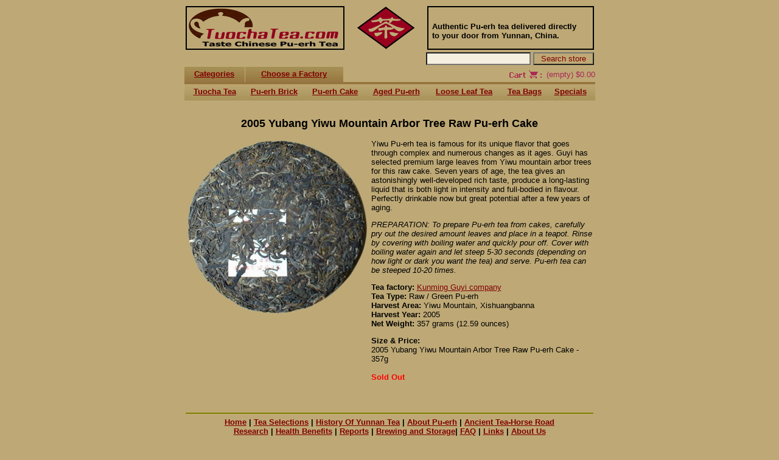

--- FILE ---
content_type: text/html; charset=utf-8
request_url: http://www.tuochatea.com/yubang-yiwu-arbor-tree-pu-erh-cake-p124/
body_size: 14445
content:


<!DOCTYPE html PUBLIC "-//W3C//DTD XHTML 1.0 Transitional//EN" "http://www.w3.org/TR/xhtml1/DTD/xhtml1-transitional.dtd">

<html xmlns="http://www.w3.org/1999/xhtml">
<head id="ctl00_Head1"><title>
	2005 Yubang Yiwu Mountain Arbor Tree Raw Pu-erh Cake
</title><link rel="shortcut icon" href="/favicon.ico" />


<meta http-equiv="content-type" content="text/html; charset=utf-8" />
<meta http-equiv="content-language" content="en" />
<meta name="robots" content="index, follow, archive" />
<link href="../App_Themes/TuochaTeaStyle/main.css" type="text/css" rel="stylesheet" /><meta name="keywords" content="Yiwu Mountain, pu-erh tea cake, arbor tree, beengcha" /><meta name="description" content="Guyi has selected premium large leaves from Yiwu mountain arbor trees for this raw Pu-erh tea cake, perfectly drinkable now but great potential after a few years of aging." /></head>
<body>
  <form name="aspnetForm" method="post" action="../Product.aspx?ProductId=124" id="aspnetForm">
<div>
<input type="hidden" name="__VIEWSTATE" id="__VIEWSTATE" value="/[base64]" />
</div>

<div>

	<input type="hidden" name="__VIEWSTATEGENERATOR" id="__VIEWSTATEGENERATOR" value="986F59E2" />
	<input type="hidden" name="__EVENTTARGET" id="__EVENTTARGET" value="" />
	<input type="hidden" name="__EVENTARGUMENT" id="__EVENTARGUMENT" value="" />
	<input type="hidden" name="__EVENTVALIDATION" id="__EVENTVALIDATION" value="/wEWAwLzv6yADgL9zovFAQKQo+/PDiASLkKj7eBJZ/AafTfCj2nk7rir" />
</div>
    <div class="Window">

        <table width="100%">
            <tr>
                <td class="logotd" align="center" width="255px">
                     <a href="/">
                         <img id="ctl00_tuochatealogo" alt="Online Puer Tea Shop" title="Pu-erh at TuochaTea.com" src="../Images/tuochatealogo.gif" style="border-width:0px;" />
                     </a>
                </td>

                <td width="130px">
                     <a href="/">
                         <img id="ctl00_cha" alt="Puer Cha" title="Pu-erh at TuochaTea.com" src="../Images/cha.gif" style="border-width:0px;" />
                     </a>
                </td>
                
                <td class="logotd" width="275px">
                     <h2>
                      Authentic Pu-erh tea delivered directly to your door from Yunnan, China.
                    </h2>
                </td>
            </tr>
        </table>
        <div id="ctl00_SearchBox1_searchPanel" onkeypress="javascript:return WebForm_FireDefaultButton(event, 'ctl00_SearchBox1_goButton')">
	
    <table width="675px" cellpadding="1" cellspacing="1" border="0">
        <tr>
            <td width="174px">
              
          </td>
            <td align="right" width="500px">
              <input name="ctl00$SearchBox1$searchTextBox" type="text" maxlength="100" id="ctl00_SearchBox1_searchTextBox" style="background-color:#F4EFDF;width:164px;" />
              <input type="submit" name="ctl00$SearchBox1$goButton" value="Search store" id="ctl00_SearchBox1_goButton" style="color:Maroon;background-color:#BEA976;font-family:Arial;width:100px;" />
             </td>
        </tr>
    </table>

</div>
        

<table border="0" cellpadding="0" cellspacing="0" align="right">
  <tr>
    <td height="25px" valign="bottom" align="right">
      
        <a href="/ShoppingCart.aspx" class="cartSummary">
        <img id="ctl00_CartSummary1_Image1" src="/Images/cart.gif" alt="cart" style="border-width:0px;" />
        <span id="ctl00_CartSummary1_cartSummaryLabel">(empty)</span>
        <span id="ctl00_CartSummary1_totalAmountLabel">$0.00</span>
      </a>
    </td>
  </tr>
</table>

         <table id="ctl00_DepartmentsList1_list" class="DepartmentList" cellspacing="0" rules="cols" border="1" style="border-collapse:collapse;">
	<tr>
		<td>
      <a id="ctl00_DepartmentsList1_list_ctl00_HyperLink1" title="Pu-erh Tea Categories : Tuocha, Zhuancha, Beengcha" class="DepartmentUnselected" href="http://www.tuochatea.com:80/category-d1/">Categories</a>
  </td><td>
      <a id="ctl00_DepartmentsList1_list_ctl01_HyperLink1" title="Pu-erh Tea Factories : CNNP, Menghai, Xiaguan, Haiwan" class="DepartmentUnselected" href="http://www.tuochatea.com:80/factory-d2/">Choose a Factory</a>
  </td>
	</tr>
</table>

         <table id="ctl00_CategoriesList1_list" class="CategoriesList" cellspacing="7" align="Center" border="0">
	<tr>
		<td>
    <a id="ctl00_CategoriesList1_list_ctl00_HyperLink1" title="Tuocha" class="CategoryUnselected" href="http://www.tuochatea.com:80/category-d1/tuocha-tea-c1/">Tuocha Tea</a>
  </td><td>
    <a id="ctl00_CategoriesList1_list_ctl01_HyperLink1" title="Pu-erh Brick" class="CategoryUnselected" href="http://www.tuochatea.com:80/category-d1/pu-erh-brick-c2/">Pu-erh Brick</a>
  </td><td>
    <a id="ctl00_CategoriesList1_list_ctl02_HyperLink1" title="Pu-erh Cake" class="CategoryUnselected" href="http://www.tuochatea.com:80/category-d1/pu-erh-cake-c3/">Pu-erh Cake</a>
  </td><td>
    <a id="ctl00_CategoriesList1_list_ctl03_HyperLink1" title="Aged Pu-erh" class="CategoryUnselected" href="http://www.tuochatea.com:80/category-d1/aged-pu-erh-c4/">Aged Pu-erh</a>
  </td><td>
    <a id="ctl00_CategoriesList1_list_ctl04_HyperLink1" title="Loose Leaf Tea" class="CategoryUnselected" href="http://www.tuochatea.com:80/category-d1/loose-leaf-tea-c5/">Loose Leaf Tea</a>
  </td><td>
    <a id="ctl00_CategoriesList1_list_ctl05_HyperLink1" title="Tea Bags" class="CategoryUnselected" href="http://www.tuochatea.com:80/category-d1/tea-bags-c6/">Tea Bags</a>
  </td><td>
    <a id="ctl00_CategoriesList1_list_ctl06_HyperLink1" title="Specials" class="CategoryUnselected" href="http://www.tuochatea.com:80/category-d1/specials-c7/">Specials</a>
  </td>
	</tr>
</table>


       
    <br />
    <h1 align="center">
    <span id="ctl00_ContentPlaceHolder1_titleLabel">2005 Yubang Yiwu Mountain Arbor Tree Raw Pu-erh Cake</span>
   </h1>
    <table>
        <tr>
            <td valign="top" align="right">
             <img id="ctl00_ContentPlaceHolder1_productImage" title="2005 Yubang Yiwu Mountain Arbor Tree Raw Pu-erh Cake" src="http://www.tuochatea.com:80/ProductImages/yubang-yiwu-zhengshan-raw-cake.jpg" alt="Yubang Yiwu Arbor Tree Pu-erh Cake" style="border-width:0px;" />
            </td>
            <td valign="top">
              <span id="ctl00_ContentPlaceHolder1_descriptionLabel">Yiwu Pu-erh tea is famous for its unique flavor that goes through complex and numerous changes as it ages. Guyi has selected premium large leaves from Yiwu mountain arbor trees for this raw cake. Seven years of age, the tea gives an astonishingly well-developed rich taste, produce a long-lasting liquid that is both light in intensity and full-bodied in flavour. Perfectly drinkable now but great potential after a few years of aging.</span>
              
            <p><em><span id="ctl00_ContentPlaceHolder1_PREPARATIONLabel">PREPARATION: To prepare Pu-erh tea from cakes, carefully pry out the desired amount leaves and place in a teapot. Rinse by covering with boiling water and quickly pour off. Cover with boiling water again and let steep 5-30 seconds (depending on how light or dark you want the tea) and serve. Pu-erh tea can be steeped 10-20 times.</span></em></p>
            <p>
            <b>Tea factory: </b>


  <a id="ctl00_ContentPlaceHolder1_factory_ctl00_HyperLink1" title="Kunming Guyi company" href="http://www.tuochatea.com:80/factory-d2/guyi-c13/">Kunming Guyi company</a>
  

            <br /><b>Tea Type: </b><span id="ctl00_ContentPlaceHolder1_TeaTypeLabel">Raw / Green Pu-erh</span>
            <br /><b>Harvest Area: </b><span id="ctl00_ContentPlaceHolder1_HarvestAreaLabel">Yiwu Mountain, Xishuangbanna</span>
            <br /><b>Harvest Year: </b><span id="ctl00_ContentPlaceHolder1_HarvestYearLabel">2005</span>
            
            <span id="ctl00_ContentPlaceHolder1_NetWeightLabel"><br /><b>Net Weight: </b>357 grams (12.59 ounces)</span>
            
            </p>
            
              <p>
              <b>Size & Price: </b><br />
              <span id="ctl00_ContentPlaceHolder1_cartnameLabel">2005 Yubang Yiwu Mountain Arbor Tree Raw Pu-erh Cake - 357g</span><br /><br />
              <span id="ctl00_ContentPlaceHolder1_priceLabel" class="soldout"><b>Sold Out</b></span>
              </p>
              
               <p align="center">
                
               </p>
            </td>
        </tr>
    </table>
    <p>
        
    </p>
        
        
        
        
        
        
        
        
        
        
        

    <br />

       
       

      <hr />
<div class="TextCenter">
     <b>
      <a href="/">Home</a> | 
      <a href="/category-d1/">Tea Selections</a> | 
      <a href="/history-of-yunnan-tea.aspx">History Of Yunnan Tea</a> | 
      <a href="/about-puerh.aspx">About Pu-erh</a> | 
      <a href="/ancient-tea-horse-road.aspx">Ancient Tea-Horse Road</a>
      <br />
      <a href="/research.aspx">Research</a> | 
      <a href="/health-benefits.aspx" title="Puer Tea Health Benefits">Health Benefits</a> | 
      <a href="/tuocha-reports.aspx">Reports</a> | 
      <a href="/brewing-and-storage.aspx">Brewing and Storage</a>| 
      <a href="/faq.aspx">FAQ</a> | 
      <a href="/links.aspx">Links</a> | 
      <a href="/aboutus.aspx">About Us</a>
     </b>
    <br />
    <br /><br />
       <a href="/how-to-order.aspx">How to Order</a> |
       <a href="/shipping-and-returns.aspx">Shipping and Returns</a> |
       <a href="/testimonials.aspx">Testimonials</a> |
       <a href="/privacy-policy.aspx">Privacy Policy</a> |
       <a href="/contact.aspx" title="Contact us for Chinese Puer Tea">Contact</a>
       <br />
       <br />

       &copy; 2004 - 2025 TuochaTea.com, Yunnan Litongyuan Trading Co., Ltd. All rights reserved.
       
    </div>
        
    </div>
  
<script type="text/javascript">
//<![CDATA[
var theForm = document.forms['aspnetForm'];
if (!theForm) {
    theForm = document.aspnetForm;
}
function __doPostBack(eventTarget, eventArgument) {
    if (!theForm.onsubmit || (theForm.onsubmit() != false)) {
        theForm.__EVENTTARGET.value = eventTarget;
        theForm.__EVENTARGUMENT.value = eventArgument;
        theForm.submit();
    }
}
//]]>
</script>


<script src="/WebResource.axd?d=wqDyM91Do6C2xbFaJTXv5GxqOyV98eCPo6yssSjDsPdYHKAW0f12iZHLORkX4aOEVbTaRioPZyfpCDefkoKtfT1oaOI1&amp;t=638313685380000000" type="text/javascript"></script>
</form>
</body>
</html>

--- FILE ---
content_type: text/css
request_url: http://www.tuochatea.com/App_Themes/TuochaTeaStyle/main.css
body_size: 5693
content:
body
{
    font-family: Verdana, Arial, Helvetica, sans-serif;
    font-size: small;
    background-color: #BEA976;
}

a {
  color: #800000;
}
a:hover
{
    color: #D71313;
}

h1
{
    font-size: large;
}

h2
{
    font-size: 13px;
    margin-bottom: 0px;
    margin-left: 5px;
    width: 240px;
}

.seoH
{
    font-size: 13px;
    margin-bottom: 0px;
    margin-left: 5px;
    width: 240px;
}
.logotd
{
    border: 2px solid #000000;
}

.defaultlogo
{
    position:absolute;
}

.cartSummary
{
    color: #A82855;
    text-decoration: none;
}
a.cartSummary:hover
{
    color: #D71313;
    text-decoration: underline;
}

.siteimage
{
    border-width: 0px;
}
.soldout
{
    color: red;
}
.price
{
    font-weight: bold;
    color: #9B244E;
}
.cartprice
{
    color: #9B244E;
    font-size: medium;
    font-weight: bold;
}
.underline
{
    text-decoration: underline;
}
a img
{
    border: none; vertical-align: middle;
}

.Pager
{
    padding-right: 3px;
    padding-left: 3px;
}

.PagerUnSelected
{
    border: thin solid #AA9459;
    padding-right: 8px;
    padding-left: 8px;
    background-color: #B59E6A;
}

.PagerSelected
{
    text-decoration: none;
    color: Black;
    padding-right: 8px;
    padding-left: 8px;
}

.Window {
    width: 675px;
    margin: auto;
}
.TextCenter
{
    text-align: center;
}
.DiscountLabel
{
   text-align: center;
   color: rgb(199, 46, 99);
   font-weight: bold;
}

.TextRight
{
    text-align: right;
}
.Justify
{
    text-align: justify;
}
.ImgMargin
{
    margin: 4px;
}
hr
{
    height: 2px;
    color: #808000;
    background-color: #808000;
    border: none;
    width: 670px;
}
.DepartmentList
{
    width: 262px;
    font-weight: bold;
    text-align: center;
    height: 26px;
    background: #AA9459 url(images/nav1.gif) left 0 repeat-x;
    border-left: 0 solid #BEA976;
    border-right: 0 solid #BEA976;
    border-top: 1px solid #BEA976;
    border-bottom: 1px solid #93784D;
}

table.DepartmentList td
{
    border-left: 0 solid #BEA976;
    border-right: 1px solid #BEA976;
    border-top: 0 solid #BEA976;
    border-bottom: 0 solid #93784D;
} 


.DepartmentSelected
{
    text-decoration: none;
    color: Black;
}

.CategoriesList
{
    width: 675px;
    font-weight: bold;
    text-align: center;
    background: #B39F6C url(images/nav2.gif) left 0 repeat-x;
}

.CategorySelected
{
    text-decoration: none;
    color: Black;
}

.CatalogTitle
{
    color: Black;
    font-size: large;
    font-weight: bold;
}
.SubTitle
{
    color: Black;
    font-size: medium;
    font-weight: bold;
}
.NormalFont
{
    font-size: small;
    font-weight: lighter;
}
.XsmallFont
{
    font-size: x-small;
}
.CatalogDescription
{
    color: Black;
    font-size: small;
}

.ProductTitle
{
    font-size: large;
    font-weight: bold;
}
.SearchBox
{
    border-collapse: collapse;
    margin-top: 20px;
    width: 675px;
    border: 1px solid #A88A57;
    padding: 5px 0px 5px 12px;
}
.SearchBoxHead
{
    border: 1px solid #A88A57;
    background-color: #AA9459;
    font-size: 15px;
    font-weight: bold;
}
.SearchBoxContent
{
    border: 1px solid #A88A57;
    padding: 5px 0px 5px 12px;
}

/* UserInfo Control styles */
.UserInfoHead {
border: #cc6666 1px solid;
background-color: #dc143c;
color: #f5f5dc;
text-align: center;
}
.UserInfoContent {
border: #cc6666 1px solid;
padding: 5px 0px 5px 12px;
line-height: 20px;
}


/* Admin page styles */
.AdminWindow {
  width: 100%;
}
.AdminWindow .Main {
  width: 1000px;
  margin: auto;
}
.AdminWindow .Main .Left {
  width: 350px;
  float: left;
}
.AdminWindow .Main .Left .Container {
  margin: 0px 0px 10px 10px;
  float: left;
}
.AdminWindow .Main .Right {
  width: 650px;
  float: left;
}
.AdminTitle
{
    font-size: 30px;
    font-weight: bold;
}
.Window .Main .Right .AdminHeader {
margin: 5px 5px 5px 0px;
width: 100%;
}
.AdminWindow .Main .AdminContents {
margin: 5px 5px 5px 0px;
width: 990px;
float: left;
}
.AdminError {
color: Red;
}

/* Grid styles */
.Grid {
border-color: #E7E7FF;
margin-top: 20px;
width: 100%;
}
.GridHeader {
color: White;
background-color: Navy;
}
.GridRow
{
color: Navy;
background-color: #E7E7FF;
}
.GridSelectedRow
{
color: #F7F7F7;
background-color: #738A9C;
}
.GridEditingRow
{
color: Navy;
}
.GridAlternateRow
{
color: Navy;
background-color: #F7F7F7;
}

.WideLabel {
display:-moz-inline-block;
display:inline-block;
width: 180px;
}
.cartEditingRow
{
    text-align: right;
}
.checkoutbutton
{
    background: rgb(255, 136, 0) url(images/orangebuttonbg.gif) left 0 repeat-x;
    border: 1px solid #C16480;
    text-decoration: none;
    font-weight: bold;
    padding: 2px 5px 2px 5px;
}
.greybutton
{
    background: #DCBB85 url(images/buttonbg.gif) repeat-x left 0;
    border: 1px solid #93784D;
    text-decoration: none;
    color: Black;
    padding: 2px 5px 2px 5px;
}

.warningtext
{
    color: #EA0000;
    white-space: nowrap;
}

.statusLabelsuccess
{
}
.statusLabelfalse
{
    color: red;
}

.RecommendationsHead
{
    font-weight: bold;
    font-size: small;
}

a.ShippingTips
{
    position: relative;
    text-decoration: none;
}
    
a.ShippingTips:hover
{
    background-color: #F4EFDF;
}

a.ShippingTips span
{
    display: none;
}

a.ShippingTips:hover span
{
    display: block;
    position: absolute;
    z-index: 20;
    border: 2px solid #A88A57;
    background-color: #F4EFDF;
    color: #000;
    font-size: x-small;
    width: 262px;
    padding: 15px;
    top: 23px;
}

.CountryNitice
{
    display: block;
    position: relative;
    z-index: 20;
    border: 2px solid #A88A57;
    background-color: #F4EFDF;
    color: #000;
    font-size: x-small;
    width: 198px;
    padding: 10px;
}
